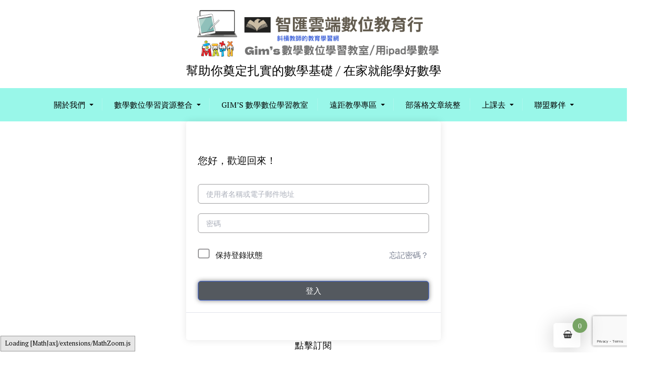

--- FILE ---
content_type: text/html; charset=utf-8
request_url: https://www.google.com/recaptcha/api2/anchor?ar=1&k=6LdLRJcpAAAAAEb8dTPZN7pZV3it2nxNwu_ZGOco&co=aHR0cHM6Ly9mYW1pbHktZnJlZS13b3JrLWxlYXJuaW5nLmNvbTo0NDM.&hl=en&v=PoyoqOPhxBO7pBk68S4YbpHZ&size=invisible&anchor-ms=20000&execute-ms=30000&cb=cg6jqnhxs0u8
body_size: 48958
content:
<!DOCTYPE HTML><html dir="ltr" lang="en"><head><meta http-equiv="Content-Type" content="text/html; charset=UTF-8">
<meta http-equiv="X-UA-Compatible" content="IE=edge">
<title>reCAPTCHA</title>
<style type="text/css">
/* cyrillic-ext */
@font-face {
  font-family: 'Roboto';
  font-style: normal;
  font-weight: 400;
  font-stretch: 100%;
  src: url(//fonts.gstatic.com/s/roboto/v48/KFO7CnqEu92Fr1ME7kSn66aGLdTylUAMa3GUBHMdazTgWw.woff2) format('woff2');
  unicode-range: U+0460-052F, U+1C80-1C8A, U+20B4, U+2DE0-2DFF, U+A640-A69F, U+FE2E-FE2F;
}
/* cyrillic */
@font-face {
  font-family: 'Roboto';
  font-style: normal;
  font-weight: 400;
  font-stretch: 100%;
  src: url(//fonts.gstatic.com/s/roboto/v48/KFO7CnqEu92Fr1ME7kSn66aGLdTylUAMa3iUBHMdazTgWw.woff2) format('woff2');
  unicode-range: U+0301, U+0400-045F, U+0490-0491, U+04B0-04B1, U+2116;
}
/* greek-ext */
@font-face {
  font-family: 'Roboto';
  font-style: normal;
  font-weight: 400;
  font-stretch: 100%;
  src: url(//fonts.gstatic.com/s/roboto/v48/KFO7CnqEu92Fr1ME7kSn66aGLdTylUAMa3CUBHMdazTgWw.woff2) format('woff2');
  unicode-range: U+1F00-1FFF;
}
/* greek */
@font-face {
  font-family: 'Roboto';
  font-style: normal;
  font-weight: 400;
  font-stretch: 100%;
  src: url(//fonts.gstatic.com/s/roboto/v48/KFO7CnqEu92Fr1ME7kSn66aGLdTylUAMa3-UBHMdazTgWw.woff2) format('woff2');
  unicode-range: U+0370-0377, U+037A-037F, U+0384-038A, U+038C, U+038E-03A1, U+03A3-03FF;
}
/* math */
@font-face {
  font-family: 'Roboto';
  font-style: normal;
  font-weight: 400;
  font-stretch: 100%;
  src: url(//fonts.gstatic.com/s/roboto/v48/KFO7CnqEu92Fr1ME7kSn66aGLdTylUAMawCUBHMdazTgWw.woff2) format('woff2');
  unicode-range: U+0302-0303, U+0305, U+0307-0308, U+0310, U+0312, U+0315, U+031A, U+0326-0327, U+032C, U+032F-0330, U+0332-0333, U+0338, U+033A, U+0346, U+034D, U+0391-03A1, U+03A3-03A9, U+03B1-03C9, U+03D1, U+03D5-03D6, U+03F0-03F1, U+03F4-03F5, U+2016-2017, U+2034-2038, U+203C, U+2040, U+2043, U+2047, U+2050, U+2057, U+205F, U+2070-2071, U+2074-208E, U+2090-209C, U+20D0-20DC, U+20E1, U+20E5-20EF, U+2100-2112, U+2114-2115, U+2117-2121, U+2123-214F, U+2190, U+2192, U+2194-21AE, U+21B0-21E5, U+21F1-21F2, U+21F4-2211, U+2213-2214, U+2216-22FF, U+2308-230B, U+2310, U+2319, U+231C-2321, U+2336-237A, U+237C, U+2395, U+239B-23B7, U+23D0, U+23DC-23E1, U+2474-2475, U+25AF, U+25B3, U+25B7, U+25BD, U+25C1, U+25CA, U+25CC, U+25FB, U+266D-266F, U+27C0-27FF, U+2900-2AFF, U+2B0E-2B11, U+2B30-2B4C, U+2BFE, U+3030, U+FF5B, U+FF5D, U+1D400-1D7FF, U+1EE00-1EEFF;
}
/* symbols */
@font-face {
  font-family: 'Roboto';
  font-style: normal;
  font-weight: 400;
  font-stretch: 100%;
  src: url(//fonts.gstatic.com/s/roboto/v48/KFO7CnqEu92Fr1ME7kSn66aGLdTylUAMaxKUBHMdazTgWw.woff2) format('woff2');
  unicode-range: U+0001-000C, U+000E-001F, U+007F-009F, U+20DD-20E0, U+20E2-20E4, U+2150-218F, U+2190, U+2192, U+2194-2199, U+21AF, U+21E6-21F0, U+21F3, U+2218-2219, U+2299, U+22C4-22C6, U+2300-243F, U+2440-244A, U+2460-24FF, U+25A0-27BF, U+2800-28FF, U+2921-2922, U+2981, U+29BF, U+29EB, U+2B00-2BFF, U+4DC0-4DFF, U+FFF9-FFFB, U+10140-1018E, U+10190-1019C, U+101A0, U+101D0-101FD, U+102E0-102FB, U+10E60-10E7E, U+1D2C0-1D2D3, U+1D2E0-1D37F, U+1F000-1F0FF, U+1F100-1F1AD, U+1F1E6-1F1FF, U+1F30D-1F30F, U+1F315, U+1F31C, U+1F31E, U+1F320-1F32C, U+1F336, U+1F378, U+1F37D, U+1F382, U+1F393-1F39F, U+1F3A7-1F3A8, U+1F3AC-1F3AF, U+1F3C2, U+1F3C4-1F3C6, U+1F3CA-1F3CE, U+1F3D4-1F3E0, U+1F3ED, U+1F3F1-1F3F3, U+1F3F5-1F3F7, U+1F408, U+1F415, U+1F41F, U+1F426, U+1F43F, U+1F441-1F442, U+1F444, U+1F446-1F449, U+1F44C-1F44E, U+1F453, U+1F46A, U+1F47D, U+1F4A3, U+1F4B0, U+1F4B3, U+1F4B9, U+1F4BB, U+1F4BF, U+1F4C8-1F4CB, U+1F4D6, U+1F4DA, U+1F4DF, U+1F4E3-1F4E6, U+1F4EA-1F4ED, U+1F4F7, U+1F4F9-1F4FB, U+1F4FD-1F4FE, U+1F503, U+1F507-1F50B, U+1F50D, U+1F512-1F513, U+1F53E-1F54A, U+1F54F-1F5FA, U+1F610, U+1F650-1F67F, U+1F687, U+1F68D, U+1F691, U+1F694, U+1F698, U+1F6AD, U+1F6B2, U+1F6B9-1F6BA, U+1F6BC, U+1F6C6-1F6CF, U+1F6D3-1F6D7, U+1F6E0-1F6EA, U+1F6F0-1F6F3, U+1F6F7-1F6FC, U+1F700-1F7FF, U+1F800-1F80B, U+1F810-1F847, U+1F850-1F859, U+1F860-1F887, U+1F890-1F8AD, U+1F8B0-1F8BB, U+1F8C0-1F8C1, U+1F900-1F90B, U+1F93B, U+1F946, U+1F984, U+1F996, U+1F9E9, U+1FA00-1FA6F, U+1FA70-1FA7C, U+1FA80-1FA89, U+1FA8F-1FAC6, U+1FACE-1FADC, U+1FADF-1FAE9, U+1FAF0-1FAF8, U+1FB00-1FBFF;
}
/* vietnamese */
@font-face {
  font-family: 'Roboto';
  font-style: normal;
  font-weight: 400;
  font-stretch: 100%;
  src: url(//fonts.gstatic.com/s/roboto/v48/KFO7CnqEu92Fr1ME7kSn66aGLdTylUAMa3OUBHMdazTgWw.woff2) format('woff2');
  unicode-range: U+0102-0103, U+0110-0111, U+0128-0129, U+0168-0169, U+01A0-01A1, U+01AF-01B0, U+0300-0301, U+0303-0304, U+0308-0309, U+0323, U+0329, U+1EA0-1EF9, U+20AB;
}
/* latin-ext */
@font-face {
  font-family: 'Roboto';
  font-style: normal;
  font-weight: 400;
  font-stretch: 100%;
  src: url(//fonts.gstatic.com/s/roboto/v48/KFO7CnqEu92Fr1ME7kSn66aGLdTylUAMa3KUBHMdazTgWw.woff2) format('woff2');
  unicode-range: U+0100-02BA, U+02BD-02C5, U+02C7-02CC, U+02CE-02D7, U+02DD-02FF, U+0304, U+0308, U+0329, U+1D00-1DBF, U+1E00-1E9F, U+1EF2-1EFF, U+2020, U+20A0-20AB, U+20AD-20C0, U+2113, U+2C60-2C7F, U+A720-A7FF;
}
/* latin */
@font-face {
  font-family: 'Roboto';
  font-style: normal;
  font-weight: 400;
  font-stretch: 100%;
  src: url(//fonts.gstatic.com/s/roboto/v48/KFO7CnqEu92Fr1ME7kSn66aGLdTylUAMa3yUBHMdazQ.woff2) format('woff2');
  unicode-range: U+0000-00FF, U+0131, U+0152-0153, U+02BB-02BC, U+02C6, U+02DA, U+02DC, U+0304, U+0308, U+0329, U+2000-206F, U+20AC, U+2122, U+2191, U+2193, U+2212, U+2215, U+FEFF, U+FFFD;
}
/* cyrillic-ext */
@font-face {
  font-family: 'Roboto';
  font-style: normal;
  font-weight: 500;
  font-stretch: 100%;
  src: url(//fonts.gstatic.com/s/roboto/v48/KFO7CnqEu92Fr1ME7kSn66aGLdTylUAMa3GUBHMdazTgWw.woff2) format('woff2');
  unicode-range: U+0460-052F, U+1C80-1C8A, U+20B4, U+2DE0-2DFF, U+A640-A69F, U+FE2E-FE2F;
}
/* cyrillic */
@font-face {
  font-family: 'Roboto';
  font-style: normal;
  font-weight: 500;
  font-stretch: 100%;
  src: url(//fonts.gstatic.com/s/roboto/v48/KFO7CnqEu92Fr1ME7kSn66aGLdTylUAMa3iUBHMdazTgWw.woff2) format('woff2');
  unicode-range: U+0301, U+0400-045F, U+0490-0491, U+04B0-04B1, U+2116;
}
/* greek-ext */
@font-face {
  font-family: 'Roboto';
  font-style: normal;
  font-weight: 500;
  font-stretch: 100%;
  src: url(//fonts.gstatic.com/s/roboto/v48/KFO7CnqEu92Fr1ME7kSn66aGLdTylUAMa3CUBHMdazTgWw.woff2) format('woff2');
  unicode-range: U+1F00-1FFF;
}
/* greek */
@font-face {
  font-family: 'Roboto';
  font-style: normal;
  font-weight: 500;
  font-stretch: 100%;
  src: url(//fonts.gstatic.com/s/roboto/v48/KFO7CnqEu92Fr1ME7kSn66aGLdTylUAMa3-UBHMdazTgWw.woff2) format('woff2');
  unicode-range: U+0370-0377, U+037A-037F, U+0384-038A, U+038C, U+038E-03A1, U+03A3-03FF;
}
/* math */
@font-face {
  font-family: 'Roboto';
  font-style: normal;
  font-weight: 500;
  font-stretch: 100%;
  src: url(//fonts.gstatic.com/s/roboto/v48/KFO7CnqEu92Fr1ME7kSn66aGLdTylUAMawCUBHMdazTgWw.woff2) format('woff2');
  unicode-range: U+0302-0303, U+0305, U+0307-0308, U+0310, U+0312, U+0315, U+031A, U+0326-0327, U+032C, U+032F-0330, U+0332-0333, U+0338, U+033A, U+0346, U+034D, U+0391-03A1, U+03A3-03A9, U+03B1-03C9, U+03D1, U+03D5-03D6, U+03F0-03F1, U+03F4-03F5, U+2016-2017, U+2034-2038, U+203C, U+2040, U+2043, U+2047, U+2050, U+2057, U+205F, U+2070-2071, U+2074-208E, U+2090-209C, U+20D0-20DC, U+20E1, U+20E5-20EF, U+2100-2112, U+2114-2115, U+2117-2121, U+2123-214F, U+2190, U+2192, U+2194-21AE, U+21B0-21E5, U+21F1-21F2, U+21F4-2211, U+2213-2214, U+2216-22FF, U+2308-230B, U+2310, U+2319, U+231C-2321, U+2336-237A, U+237C, U+2395, U+239B-23B7, U+23D0, U+23DC-23E1, U+2474-2475, U+25AF, U+25B3, U+25B7, U+25BD, U+25C1, U+25CA, U+25CC, U+25FB, U+266D-266F, U+27C0-27FF, U+2900-2AFF, U+2B0E-2B11, U+2B30-2B4C, U+2BFE, U+3030, U+FF5B, U+FF5D, U+1D400-1D7FF, U+1EE00-1EEFF;
}
/* symbols */
@font-face {
  font-family: 'Roboto';
  font-style: normal;
  font-weight: 500;
  font-stretch: 100%;
  src: url(//fonts.gstatic.com/s/roboto/v48/KFO7CnqEu92Fr1ME7kSn66aGLdTylUAMaxKUBHMdazTgWw.woff2) format('woff2');
  unicode-range: U+0001-000C, U+000E-001F, U+007F-009F, U+20DD-20E0, U+20E2-20E4, U+2150-218F, U+2190, U+2192, U+2194-2199, U+21AF, U+21E6-21F0, U+21F3, U+2218-2219, U+2299, U+22C4-22C6, U+2300-243F, U+2440-244A, U+2460-24FF, U+25A0-27BF, U+2800-28FF, U+2921-2922, U+2981, U+29BF, U+29EB, U+2B00-2BFF, U+4DC0-4DFF, U+FFF9-FFFB, U+10140-1018E, U+10190-1019C, U+101A0, U+101D0-101FD, U+102E0-102FB, U+10E60-10E7E, U+1D2C0-1D2D3, U+1D2E0-1D37F, U+1F000-1F0FF, U+1F100-1F1AD, U+1F1E6-1F1FF, U+1F30D-1F30F, U+1F315, U+1F31C, U+1F31E, U+1F320-1F32C, U+1F336, U+1F378, U+1F37D, U+1F382, U+1F393-1F39F, U+1F3A7-1F3A8, U+1F3AC-1F3AF, U+1F3C2, U+1F3C4-1F3C6, U+1F3CA-1F3CE, U+1F3D4-1F3E0, U+1F3ED, U+1F3F1-1F3F3, U+1F3F5-1F3F7, U+1F408, U+1F415, U+1F41F, U+1F426, U+1F43F, U+1F441-1F442, U+1F444, U+1F446-1F449, U+1F44C-1F44E, U+1F453, U+1F46A, U+1F47D, U+1F4A3, U+1F4B0, U+1F4B3, U+1F4B9, U+1F4BB, U+1F4BF, U+1F4C8-1F4CB, U+1F4D6, U+1F4DA, U+1F4DF, U+1F4E3-1F4E6, U+1F4EA-1F4ED, U+1F4F7, U+1F4F9-1F4FB, U+1F4FD-1F4FE, U+1F503, U+1F507-1F50B, U+1F50D, U+1F512-1F513, U+1F53E-1F54A, U+1F54F-1F5FA, U+1F610, U+1F650-1F67F, U+1F687, U+1F68D, U+1F691, U+1F694, U+1F698, U+1F6AD, U+1F6B2, U+1F6B9-1F6BA, U+1F6BC, U+1F6C6-1F6CF, U+1F6D3-1F6D7, U+1F6E0-1F6EA, U+1F6F0-1F6F3, U+1F6F7-1F6FC, U+1F700-1F7FF, U+1F800-1F80B, U+1F810-1F847, U+1F850-1F859, U+1F860-1F887, U+1F890-1F8AD, U+1F8B0-1F8BB, U+1F8C0-1F8C1, U+1F900-1F90B, U+1F93B, U+1F946, U+1F984, U+1F996, U+1F9E9, U+1FA00-1FA6F, U+1FA70-1FA7C, U+1FA80-1FA89, U+1FA8F-1FAC6, U+1FACE-1FADC, U+1FADF-1FAE9, U+1FAF0-1FAF8, U+1FB00-1FBFF;
}
/* vietnamese */
@font-face {
  font-family: 'Roboto';
  font-style: normal;
  font-weight: 500;
  font-stretch: 100%;
  src: url(//fonts.gstatic.com/s/roboto/v48/KFO7CnqEu92Fr1ME7kSn66aGLdTylUAMa3OUBHMdazTgWw.woff2) format('woff2');
  unicode-range: U+0102-0103, U+0110-0111, U+0128-0129, U+0168-0169, U+01A0-01A1, U+01AF-01B0, U+0300-0301, U+0303-0304, U+0308-0309, U+0323, U+0329, U+1EA0-1EF9, U+20AB;
}
/* latin-ext */
@font-face {
  font-family: 'Roboto';
  font-style: normal;
  font-weight: 500;
  font-stretch: 100%;
  src: url(//fonts.gstatic.com/s/roboto/v48/KFO7CnqEu92Fr1ME7kSn66aGLdTylUAMa3KUBHMdazTgWw.woff2) format('woff2');
  unicode-range: U+0100-02BA, U+02BD-02C5, U+02C7-02CC, U+02CE-02D7, U+02DD-02FF, U+0304, U+0308, U+0329, U+1D00-1DBF, U+1E00-1E9F, U+1EF2-1EFF, U+2020, U+20A0-20AB, U+20AD-20C0, U+2113, U+2C60-2C7F, U+A720-A7FF;
}
/* latin */
@font-face {
  font-family: 'Roboto';
  font-style: normal;
  font-weight: 500;
  font-stretch: 100%;
  src: url(//fonts.gstatic.com/s/roboto/v48/KFO7CnqEu92Fr1ME7kSn66aGLdTylUAMa3yUBHMdazQ.woff2) format('woff2');
  unicode-range: U+0000-00FF, U+0131, U+0152-0153, U+02BB-02BC, U+02C6, U+02DA, U+02DC, U+0304, U+0308, U+0329, U+2000-206F, U+20AC, U+2122, U+2191, U+2193, U+2212, U+2215, U+FEFF, U+FFFD;
}
/* cyrillic-ext */
@font-face {
  font-family: 'Roboto';
  font-style: normal;
  font-weight: 900;
  font-stretch: 100%;
  src: url(//fonts.gstatic.com/s/roboto/v48/KFO7CnqEu92Fr1ME7kSn66aGLdTylUAMa3GUBHMdazTgWw.woff2) format('woff2');
  unicode-range: U+0460-052F, U+1C80-1C8A, U+20B4, U+2DE0-2DFF, U+A640-A69F, U+FE2E-FE2F;
}
/* cyrillic */
@font-face {
  font-family: 'Roboto';
  font-style: normal;
  font-weight: 900;
  font-stretch: 100%;
  src: url(//fonts.gstatic.com/s/roboto/v48/KFO7CnqEu92Fr1ME7kSn66aGLdTylUAMa3iUBHMdazTgWw.woff2) format('woff2');
  unicode-range: U+0301, U+0400-045F, U+0490-0491, U+04B0-04B1, U+2116;
}
/* greek-ext */
@font-face {
  font-family: 'Roboto';
  font-style: normal;
  font-weight: 900;
  font-stretch: 100%;
  src: url(//fonts.gstatic.com/s/roboto/v48/KFO7CnqEu92Fr1ME7kSn66aGLdTylUAMa3CUBHMdazTgWw.woff2) format('woff2');
  unicode-range: U+1F00-1FFF;
}
/* greek */
@font-face {
  font-family: 'Roboto';
  font-style: normal;
  font-weight: 900;
  font-stretch: 100%;
  src: url(//fonts.gstatic.com/s/roboto/v48/KFO7CnqEu92Fr1ME7kSn66aGLdTylUAMa3-UBHMdazTgWw.woff2) format('woff2');
  unicode-range: U+0370-0377, U+037A-037F, U+0384-038A, U+038C, U+038E-03A1, U+03A3-03FF;
}
/* math */
@font-face {
  font-family: 'Roboto';
  font-style: normal;
  font-weight: 900;
  font-stretch: 100%;
  src: url(//fonts.gstatic.com/s/roboto/v48/KFO7CnqEu92Fr1ME7kSn66aGLdTylUAMawCUBHMdazTgWw.woff2) format('woff2');
  unicode-range: U+0302-0303, U+0305, U+0307-0308, U+0310, U+0312, U+0315, U+031A, U+0326-0327, U+032C, U+032F-0330, U+0332-0333, U+0338, U+033A, U+0346, U+034D, U+0391-03A1, U+03A3-03A9, U+03B1-03C9, U+03D1, U+03D5-03D6, U+03F0-03F1, U+03F4-03F5, U+2016-2017, U+2034-2038, U+203C, U+2040, U+2043, U+2047, U+2050, U+2057, U+205F, U+2070-2071, U+2074-208E, U+2090-209C, U+20D0-20DC, U+20E1, U+20E5-20EF, U+2100-2112, U+2114-2115, U+2117-2121, U+2123-214F, U+2190, U+2192, U+2194-21AE, U+21B0-21E5, U+21F1-21F2, U+21F4-2211, U+2213-2214, U+2216-22FF, U+2308-230B, U+2310, U+2319, U+231C-2321, U+2336-237A, U+237C, U+2395, U+239B-23B7, U+23D0, U+23DC-23E1, U+2474-2475, U+25AF, U+25B3, U+25B7, U+25BD, U+25C1, U+25CA, U+25CC, U+25FB, U+266D-266F, U+27C0-27FF, U+2900-2AFF, U+2B0E-2B11, U+2B30-2B4C, U+2BFE, U+3030, U+FF5B, U+FF5D, U+1D400-1D7FF, U+1EE00-1EEFF;
}
/* symbols */
@font-face {
  font-family: 'Roboto';
  font-style: normal;
  font-weight: 900;
  font-stretch: 100%;
  src: url(//fonts.gstatic.com/s/roboto/v48/KFO7CnqEu92Fr1ME7kSn66aGLdTylUAMaxKUBHMdazTgWw.woff2) format('woff2');
  unicode-range: U+0001-000C, U+000E-001F, U+007F-009F, U+20DD-20E0, U+20E2-20E4, U+2150-218F, U+2190, U+2192, U+2194-2199, U+21AF, U+21E6-21F0, U+21F3, U+2218-2219, U+2299, U+22C4-22C6, U+2300-243F, U+2440-244A, U+2460-24FF, U+25A0-27BF, U+2800-28FF, U+2921-2922, U+2981, U+29BF, U+29EB, U+2B00-2BFF, U+4DC0-4DFF, U+FFF9-FFFB, U+10140-1018E, U+10190-1019C, U+101A0, U+101D0-101FD, U+102E0-102FB, U+10E60-10E7E, U+1D2C0-1D2D3, U+1D2E0-1D37F, U+1F000-1F0FF, U+1F100-1F1AD, U+1F1E6-1F1FF, U+1F30D-1F30F, U+1F315, U+1F31C, U+1F31E, U+1F320-1F32C, U+1F336, U+1F378, U+1F37D, U+1F382, U+1F393-1F39F, U+1F3A7-1F3A8, U+1F3AC-1F3AF, U+1F3C2, U+1F3C4-1F3C6, U+1F3CA-1F3CE, U+1F3D4-1F3E0, U+1F3ED, U+1F3F1-1F3F3, U+1F3F5-1F3F7, U+1F408, U+1F415, U+1F41F, U+1F426, U+1F43F, U+1F441-1F442, U+1F444, U+1F446-1F449, U+1F44C-1F44E, U+1F453, U+1F46A, U+1F47D, U+1F4A3, U+1F4B0, U+1F4B3, U+1F4B9, U+1F4BB, U+1F4BF, U+1F4C8-1F4CB, U+1F4D6, U+1F4DA, U+1F4DF, U+1F4E3-1F4E6, U+1F4EA-1F4ED, U+1F4F7, U+1F4F9-1F4FB, U+1F4FD-1F4FE, U+1F503, U+1F507-1F50B, U+1F50D, U+1F512-1F513, U+1F53E-1F54A, U+1F54F-1F5FA, U+1F610, U+1F650-1F67F, U+1F687, U+1F68D, U+1F691, U+1F694, U+1F698, U+1F6AD, U+1F6B2, U+1F6B9-1F6BA, U+1F6BC, U+1F6C6-1F6CF, U+1F6D3-1F6D7, U+1F6E0-1F6EA, U+1F6F0-1F6F3, U+1F6F7-1F6FC, U+1F700-1F7FF, U+1F800-1F80B, U+1F810-1F847, U+1F850-1F859, U+1F860-1F887, U+1F890-1F8AD, U+1F8B0-1F8BB, U+1F8C0-1F8C1, U+1F900-1F90B, U+1F93B, U+1F946, U+1F984, U+1F996, U+1F9E9, U+1FA00-1FA6F, U+1FA70-1FA7C, U+1FA80-1FA89, U+1FA8F-1FAC6, U+1FACE-1FADC, U+1FADF-1FAE9, U+1FAF0-1FAF8, U+1FB00-1FBFF;
}
/* vietnamese */
@font-face {
  font-family: 'Roboto';
  font-style: normal;
  font-weight: 900;
  font-stretch: 100%;
  src: url(//fonts.gstatic.com/s/roboto/v48/KFO7CnqEu92Fr1ME7kSn66aGLdTylUAMa3OUBHMdazTgWw.woff2) format('woff2');
  unicode-range: U+0102-0103, U+0110-0111, U+0128-0129, U+0168-0169, U+01A0-01A1, U+01AF-01B0, U+0300-0301, U+0303-0304, U+0308-0309, U+0323, U+0329, U+1EA0-1EF9, U+20AB;
}
/* latin-ext */
@font-face {
  font-family: 'Roboto';
  font-style: normal;
  font-weight: 900;
  font-stretch: 100%;
  src: url(//fonts.gstatic.com/s/roboto/v48/KFO7CnqEu92Fr1ME7kSn66aGLdTylUAMa3KUBHMdazTgWw.woff2) format('woff2');
  unicode-range: U+0100-02BA, U+02BD-02C5, U+02C7-02CC, U+02CE-02D7, U+02DD-02FF, U+0304, U+0308, U+0329, U+1D00-1DBF, U+1E00-1E9F, U+1EF2-1EFF, U+2020, U+20A0-20AB, U+20AD-20C0, U+2113, U+2C60-2C7F, U+A720-A7FF;
}
/* latin */
@font-face {
  font-family: 'Roboto';
  font-style: normal;
  font-weight: 900;
  font-stretch: 100%;
  src: url(//fonts.gstatic.com/s/roboto/v48/KFO7CnqEu92Fr1ME7kSn66aGLdTylUAMa3yUBHMdazQ.woff2) format('woff2');
  unicode-range: U+0000-00FF, U+0131, U+0152-0153, U+02BB-02BC, U+02C6, U+02DA, U+02DC, U+0304, U+0308, U+0329, U+2000-206F, U+20AC, U+2122, U+2191, U+2193, U+2212, U+2215, U+FEFF, U+FFFD;
}

</style>
<link rel="stylesheet" type="text/css" href="https://www.gstatic.com/recaptcha/releases/PoyoqOPhxBO7pBk68S4YbpHZ/styles__ltr.css">
<script nonce="o6Wz8QdMPMHSmYX_G0uQkA" type="text/javascript">window['__recaptcha_api'] = 'https://www.google.com/recaptcha/api2/';</script>
<script type="text/javascript" src="https://www.gstatic.com/recaptcha/releases/PoyoqOPhxBO7pBk68S4YbpHZ/recaptcha__en.js" nonce="o6Wz8QdMPMHSmYX_G0uQkA">
      
    </script></head>
<body><div id="rc-anchor-alert" class="rc-anchor-alert"></div>
<input type="hidden" id="recaptcha-token" value="[base64]">
<script type="text/javascript" nonce="o6Wz8QdMPMHSmYX_G0uQkA">
      recaptcha.anchor.Main.init("[\x22ainput\x22,[\x22bgdata\x22,\x22\x22,\[base64]/[base64]/[base64]/bmV3IHJbeF0oY1swXSk6RT09Mj9uZXcgclt4XShjWzBdLGNbMV0pOkU9PTM/bmV3IHJbeF0oY1swXSxjWzFdLGNbMl0pOkU9PTQ/[base64]/[base64]/[base64]/[base64]/[base64]/[base64]/[base64]/[base64]\x22,\[base64]\\u003d\\u003d\x22,\x22w4Jvw7HCgcOww5rCm3hvVxjDrMOwXHxHccKFw7c1KH/CisOPwpvClgVFw40ifUkVwowew7LCqsKkwq8OwrPCgcO3wrxRwqQiw6JwF1/DpB5JIBFhw5w/VE9aHMK7wp3DqhB5VV8nwqLDtsKRNw8LDkYJwonDtcKdw6bCocOKwrAGw4fDpcOZwptZUsKYw5HDh8KbwrbCgHR9w5jClMK5b8O/M8KRw7DDpcORU8ODbDw6fArDoSI/w7IqwqTDqU3DqA3CjcOKw5TDmT3DscOcej/Dqht/wr4/O8O1DkTDqGHCqmtHOsOMFDbCoytww4DCgxcKw5HCkiXDoVtXwrhBfjoNwoEUwoR6WCDDjFV5dcOgw6sVwr/DncKuHMOyQ8K1w5rDmsO3dnBmw4HDncK0w4Ndw4rCs3PCocOmw4lKwrdGw4/DosO2w4kmQjrCtjgrwoELw67DucOQwr0KNkhgwpRhw5DDnRbCusOew6w6wqxXwqIYZcOvwrXCrFpMwpUjNGspw5jDqV3CkRZ5w5g/[base64]/CrMK+NUFxLcOLA2PDuMO2VwbCl8K1w4/Di8OjD8KFGMKbdHtmBDjDrcKBJhPCisK1w7/CisOQXz7CryI/FcKDG3jCp8O5w4oEMcKfw6RyE8KPJ8KIw6jDtMKHwoTCssOxw4l8cMKIwooGNSQTwprCtMOXNRJdejdpwpUPwphsYcKGSsK4w49zLMKawrM9w51rwpbCsmosw6Vow6QvIXoqwpbCsERycMOhw7Jzw4QLw7VrQ8OHw5jDv8K/w4A8R8ORM0PDuynDs8ORwovDgk/CqGrDo8KTw6TCtDvDui/DsT/DssKLwqPCv8OdAsK9w6k/[base64]/CtHTDi0/CohfCsMK/w5Ufw50Ow6ZrcVN4cxjCm3QLwrcnw65qw7XDozbDkwrDu8KaA1Zzw5XDksOqw6HCrCHCs8KUesOGw612w6RcBjFzcMKSw4fDs8OIwq7CmcKGKcOfQT3CrkZ/wrjCnsK9H8KAwqpCw5x1PcOLw7NSZkHClMOuwrFxZsKxKhTDvcO7bCQAW15BRU7Cgk9HNW7CrsKWIF92PMOZc8K/w6bCkmPDgsO4w58vwonCsDrCm8KDLXTCpcOKTcK8DnvDlzrDlU9Hwo52w7hwwr/Cs0LDtsKIVmDChMOoE2jDjyvDqlwSw6bDtDcIwqkXw4PCtG8RwrwARMKlNMK8worDtyAbw7zCjMOpVcOQwqRZwqEVwoDCogsjG1fCvG/CqMOww4zCp2TDhkw9UgQLPMKKw7Q8w5nCuMKPwpnDl2/[base64]/CncKdQS9fasOrwoDDvsO4wrLDi8O3OT4wRAfCjwvCqMKlZVc9c8OrV8OLw53DiMOyHsKEw6QvYMKOwq9vD8OQw6XDpzhlw43DnsK/SsO1wqA8w5diw4TClcOVQcK+woxBw4vDn8OYEXLDjVRtw5zCqMOyRGXCuh/[base64]/w5A+PnnCsUU4XVPCtHPCksKtKcO6BcKmwrHChcORwotwH8OiwpJ+cGLDnsKIAA3CvA9IBVDDqMO1w63DksO/[base64]/CtsOmAF9nwoLDl1XDmTzDi0BEdsOQc1pTNcKNw5nCo8KueW3CjjnDvgzChsKVw790wrc8UMOcw67DgsOgw7Ehw516AsOXd2dnwrArLkjDnsOPY8Olw5jCm3MJG1jDqwXDs8K2w4HCvsOPwozDqRU8wprDoVXClcO0w5w5worChCVCdcKRMsK/wrrCusO9A1DCqU95wpfDpMOgwpQGwp7DnFnCksK1cStGNR8bKz1nV8Ohw5DCrV5IcMKhw4UrGcKqRWDClMOswrzCqsOgwrR/PHJ+ImgXfxJpWsOOwoUgWx/CkMKCLsOWw4o/[base64]/CgVnCpyHDkXnCkRnCocKXDjhRwpJaw6ZbF8ODM8ORInhbZwvCjWHDpy/Dok7Dg1PDjsKpwr9RwpTCoMK0N2vDpzbCsMK7IzHCsFfDtsK0w7E8O8KDOG0Iw4DCgk3DlhXCp8KMCcOlw63DkT4fBFfCqy/Do1rDli8QVhvCt8OLw5wxw6TDoMK7fSrCoxVHLi7DpsKZwpLCrG7CosOCWy/DrcOLH1xqwpZXwo/DpMOPd2jCh8K0LisoAsK/BQfCg0fDrMOpSFPCtTIrUMKewqPCg8Okc8OPw4PCrxlOwrtdwqxoFHjCqcOnNsKYwoBTIW1rMC45IcKCCCBcUjzDpjZUGE9awonCszfCqcKew5bCg8KXw7srGR/Ch8K3w7QVAB3Dl8OOVg94wqgHYCBnP8O3w4zDi8KpwoJ+w419HjvClFgPA8KkwrAHQMK8w6FDwqhpNMONw7I1I1w8wqRPNcO/[base64]/Cv0tRcTvCkzFgYUMywr8owrbDhsO7w45XIhcBHw8IwqjDoHvCqHoUNcOPBDLDi8OZNwvCoDPCvsKWTjBkY8OCw7zCm0MXw5DCpcOResOkwqfCssO+w5tow7zDo8KKYDfCoGJdwq/[base64]/Dn8K7w6PDtFNCCMKLwpxTBS1oIGnDrWgVKMOmwr9Awp9YekbCgj/Dojdgw4pSwpHDicKQwpvDqcK+fQAZwq1EXcOeNAsaAznDlTlBS1UPwoIdOmVHfBN1f0gVWR8rwqgUE1PDsMOQXMOlw6PCrCPDvMOlG8K4XGtkwrrDnsKeBjkjwqM8T8Kqw7LCnSvDrsKJMSjCgcKQwrrDisOSw4AzwrjDm8Oua0Ipw5nCrVLCkijCokMvFBgZXF4/wqzCmcK2wq4Yw7XDsMKbKWDDi8Kpai3Cr2jDmDjDkCByw4dpw4nCnCIww4/CjxIVIQ/CiHUeHkDDnicNw5jCk8OYFsORwqjCtcKeM8K1B8KAw6V4w5RLwqnCgh7CgQsQwq3DjAhHwrDCiCjDm8ObGsO9YSpXP8O9ZhsKwoTCmsOyw6JHA8KGWXXCtgPDgB/CpsK9LS9DdcO3w63CjRjCvcO+w7DDpGJPDEDCjcO3w57CqMOxwp/CvQ5NwonDscOfwqlKw6cPw40SB3cnw4HCisKgBhrCg8OQcx/DqE7DoMODOH5twqgjwrJHwpQ4w5HDmFhWw7YocsO3w4QLw6DDnAd6HsKLw6PDi8K/LMOjaiJMWUo/[base64]/DmkdEIcKGXsO9DMO8w4lUJTxRw655SWxKTcORTC9XAMKScAUhwrTCgA8qOBNqHsKswpwAam/[base64]/DvTMWwr/CgFgJb2vCrsOAwqYGw4jClMOLw4B6wr0KWcKKw4DDj2DDh8OPw7/CiMKqwrMaw4ZRHQHDukp/[base64]/DlMK1Ik4GaRnDinLDug4nEMKKFCfDqcKww5UzZVozwpXCn8OzWQ7CmSFbw6/[base64]/[base64]/CrDAKGRPCoMKxKcO4fGgBKsKsAFrDrcKDHcKywonCvMOfLsKGw6nDhTrDjS7ClHjCpsOXwpXDq8K/JUwNOHQIPxzCgcOmw5nDsMKKwqrDk8O3R8KROS10R1kxwo0BW8OKNAHDh8KpwocDw63CsXI4wonCjcKfwpbCriXDvcOpw4fDr8Orw6xCwqc/FMKZwpHCi8KiE8Ova8Kowr3Ck8KnH0vCphrDjmvChsO6w5x7O2RBOMOnwr0GMcKcwq/DgMOrYzXCpcO0XcOJwpfCgMKoQsKGFRoCUDjCisOBecKJXXJWw5XDngcaG8O2EVQSwrbDmsOeaSfCm8K/w7ZxJcKPQsOswooJw55SYcOkw6U/MiZkbwV+SHvCi8KyKsKpNHrDjsKzPMKhRX0EwprDuMO5QcOAXC/DsMOfw7AGE8K1w5ZMw4MvfzFtDcOMJWrChTrCmMO1AsKgKAjCs8OQwpR6w4QRw7TDsMOMwp/[base64]/[base64]/DlcKQB8KrwqRQTsOfKxDCkMKsw4nCoGRBwqDCv8OQYBrDsSbDjcOGwpU3w7R5acOSw6NacMKucSvCp8O8Ai/CsTXDgxNZM8O3bBTCkEvCuQ7Dk3XClnTCiEIrbMKPQMK0wpjDm8K3wqXDjwfCgGHCk1bClsKXw6wvCxHDhxLCgQ/CqMKqFMOUw4l5wqMPBsKGNkF1w59+elhUwqHCqsODHMKALDTDoS/[base64]/WcKLw7/Clix0RirDhy7DncKAXMKSTMOTAhIWw4ZAw7HCkUYOw77Co0YPTMKmZSzCm8KzMMO2XScWHsOEwoAWw6A8w6DDkDHDnh5uw6c0YAbCm8Osw4nDnsO2wrUzTgoYw6RywrzDgcORw6gHwqohwpLCqF47w6JCw5NDw4sQw69cw7/[base64]/DocK9bcKwGMKnwpXCuMOjw5DClMKrw6TClcKewpFZQlIfwqnDtGHCtzplQsKgXMOmwrHCucOGw4cywr/CgcKtw4MLCAlrCTR8w6FKw5zDtsOCZsKsMQXClMKXwrvDu8OCBMOZRsOFXsKOV8KhNi3DvlvClQXDvQ7CvsKGC0/Dk2rDn8O+w5YowpLDvzVcwpfDq8OxW8KNTF9pakMLw41kQ8OcwoLDjGJuDsKIwpANw7sfE37CqQNGa04QMhbCllBnYhLDsA7DmmxCw5zDimZ/[base64]/CgMOsw79Ua8Kow5Q4woLCsgpXAcOtbRDCk8OcNxvCkWHCsxzDvMKvwr3DuMOuBj7DkMOdHSUjwpEaITJfw5UnZTjCigLDrWU2PcOzccKzw4LDp0HDucOuw5vDr2LDj2rCrwTCt8KHwotLw6YwXk8/HcOIwpLCiyvDvMKPwq/[base64]/[base64]/Cm8OwAHjDpGzCvAHCv2lSRHA6TxJ1w5Z/K8KUQcO+w6ZxLGjCocO5w7zDjhfCmMOWTiNtCC3DvcKzw4IRw54SwqTCtW8Sf8O5GMKQbyrDrVotw5XDssOewpN2wpsAQ8KUw5hfw4x5wq81V8Osw4HDjMKRW8O/E2/DlT5owq/[base64]/CgcKLwrtgwrpGJ8K9CsOlQsOEw5JowoTDtgTCqcOCHhfDs0XCt8Koaj3DncO0AcOew6/Cp8Oywp8xwr58RlPDosOtFAEVwrTCvQnCsULDrAU2DwF0wrfCvHk2I27DvhbDicOIVhh5w49RI1cffsOZBsOHP3LCkUTDosOqw4cawoBZV15Vw6Ylw6rCnQ3CtWoxHMOXFyExwodXPsK2L8Kjw4vCnjBAwpFcw4bCmW7Ct2zDtMOIZkDDsAnCs2hrw4ZzQD/[base64]/WC3Dl8OPw73DqSfCmcK8wpgAwpXCsFbDo8K/wrnDlcO4wqvCh8OMeMK7BsO6c2MEwp0Gw5pbB3vCilHCmkvCpMOlw4YiX8OoE04OwoFeL8OFBkoiw63CgsKmw4XCrsKWw6UhaMOLwprDgSnDoMORYsOqEXPCm8OzbSDCqcKuwrpcwq3DhcKMwocPOWPCicK4bWIvw5rCu1FJw6bDi0N5NXJ5w4N9wqMXWsKhXCrDm3/DkcKkwpHDtxJjw4LDq8K1w5rChMOleMOTW0zCrcKHwoLCsMOHw4EVwpzCqSFGV3Z9w5DDgcKMLBscKsK/w7RpXWvCi8K0N27CqxNJwp49wqM/w55TNAMqw4fDisKVTDHDkg0owr3CmjhwFMK+w6vCh8Kiw6h4wph/CcKcdVDDuT7CkVYDGsKpwpUvw77DhDZOw6BAd8KLw5nDvcKGJjjCv0RUw4rDrxptwrBtcgDDiw7CpsKhw7HCt1vChjjDqwx5dcK/[base64]/CsDPDk0DDqj/Dg2TDkcOVC311eBgNwqvDrEUZw73CnsKEw60TwpvDl8Oif0Iww69twrVydcKMJlrCgU3DrMK5Pl9XOkLDp8KRRQ/Cjl0mw4cdw4QaCy8rIkrCpcKnWFvCrMKhb8KXQMOjw6xxT8KDS1gxw6fDl1zDqFoew5MZayxow7kwwqPCvVLCijcgNVpQw6DDnMKVw7MLwp8+YcKgwrN8worDjMOQwqjDgVLDjMKbw6PChhJRaC/[base64]/[base64]/DucKSw7YJZ8KjwovDjhbDjn7DjwR6wojDl3DCmVcrG8O7PMKewrnDnRvDqxbDgMKLwqECwol/P8Onw4Ymw6V+RsOLwrVTCMKnSgNoWcO/[base64]/[base64]/aHIpwpDCtUl+C8OGw5HCq8Odw5DDrsKAw6h3w5oKwph/w4Vvw6PCkVtowoxdGS7CisOzJMObwqxcw7bDljp3w7pEwrvDi1TDqGfCs8KAwpVDO8OkNsONFQbCsMOLTsK+w6Bjw4HCuBAowpAIMiPDugt4w6QoPgUHbRzCssKtwoLDhMOGWApzwp3CtG8+SMOVPAlCw41SwpTCkUzCkQbDqQbCnsOBwopOw5lUwr/CqMODacOSdhjCucK7wqQvw4lIw7V/w5NWw5YEwr1Cw4QPBHBgwroJK2pNXR/[base64]/Dslp9IgDDo8OfFMK2woIaa8KdBcKmfsKBwrc9VQobbAbCu8Kew6hrw6XCnMKWwoogwqtnw51zHMKww4sfVcKnw70kBGHDqjxNLxPCg1XClzQUw7/CjAvDscKXw5bChwYRTMKZYG0SdsO7WsOmw5TDusOdw4hzw7vCicOtSmPDn0hJwqzCkHN1UcK8wp8IwobCknzChQFzLzJmw6LDr8O4w7VQwrgMw5HDisKbGgjDiMOhw6d/[base64]/CtsKVwrA+wp1rKXJlS8OUw44sw7EObCnDol3DjMOqMBTDqsOIwqnDrjXDhTN0ZBwoOWDCtULClsK3eB1TwpHDusKLaC8GHcKEAmASwqhDw7l/HcOlw5zCgjQJwpIiM3vDgzvDt8O7w6UIfcOjacOCwpExPhPCusKhwrfDkcKdw4LDv8Kzcx7Cv8KAPcKJw6cfPHdCPQbCrsKnw6rCjMKrwobDl3FXI2dxbwbCnMORacOeTsKqw5zDvsOAw7tDasKBYMODw6DCmcOQwobChnkIEcKPSTAgMMKCw7kyfcKZWsKjw4/[base64]/PSNLw5hiQhjDnUrDgl9BE144w7RjR159wowhJsKkccKOwpnDu2rDt8K8wrjDt8KXwpt0RnDDtAJKw7QINcKFw5jDpSsmWETCocKJYMOmFjdyw4vCs1fDvhVuwq0fwqPCpcKJFAR/BQ0OKMKATcO7LMKew5jDm8OMwpQbwrkSU1bCsMOZJypHw6bDq8KNE3QoS8KnVHPCpS4DwpYZOMODw51Qw6NDNSdfUiBhw6EzCMOOw6/DgypMTjjCjcO5RWLCl8K3w7IKIUlfQ1HCkHTCrMKUwp7Dj8K0D8Kow6cIw5vDiMOIM8OALcKxWHIzw7N+K8KawrtJw6rDlXDClMOaZMKOwrXCmTvDiUDCj8OYZF9AwrIAWTTCtUzDuzbCosK6ICt3wpfDgEPDrsOAw7nDhMOKJXo+KMOPw4/CsH/DjcKPLjpQwqUTw57DuQLDrVtDFsO6w7bCrsOuMFjDv8KPYC/[base64]/DiXnDmhLCqsKww7hxF37Dk2/Dm8KDXsOow6U2w5FRw7LCisOVwqROAz3Cp0EZdnwCw5TDncKlDsO/wqzCgRhRwrU5FRPDhsOYfcK5OsOzSMOQwqPCmG0IwrjCusKRwph1wqDCn17DgMK0ZsOYw5xVwrnDiCHCh0gIGi7DjMOUwoRkZRzDpV/[base64]/CvmDDp8KgwrMqMcK+w6VGRSLDmMKLwrvDmDzDkQ7Dv8OXHFnDk8OGGV7DjsKgw5cZwozCgTd6wqHCrXbDkhrDtcOyw6LDq0Iiw53DpcK+wrXDuk/CssKMw6PDqsKKKsKwE1AlPMOKG0MAGgF8w5h3wp/DrT/CtSbDu8OKFgLDly3CkMOHVMKgwpPCusKrw6APw63DhG7CgUoKYnk1w77DjCXDqsOtw6HCs8KIKMOrw7gQGjdNwpwgIUVDUzNXA8OoPzjDk8KsQh4qwo8Vw7LDo8KdTMK/bxrCrDZKw44kDWzCvFwxX8OKwoXDpUXCsX1RdMO0Qghewq3CkkBfw4AkUsOvw7vCu8OvecO/w6jCoQ/[base64]/Chlc2w4fCocOMwoXCgsOew4coIWZ1NcONUcKXw7zCg8KTVg/[base64]/SsK+wplIdMKYWMOUZVV0wqHDkwfCkcKTwrtmF0gsRxAfw6fDsMO2w7jCmsOsXFTDv20ybMKVw5FSZcO2w6zCgzVzw73CvsKMEn1FwoUrCMOwCsK0w4VkHlTCqmh4W8KpGxrCm8OyDsOcEQbCgn3CqcOGQSExw7V1wofCgwjCvDbChm/Cg8ORwr7DtcK7IsOTwq5bFcO0wpENwpl4EMKyOzLDiF8PwofCvcKVw4vDnjjCm2jCq0pLIMOFTsKcJTXDnsO7wpJjw40MeQrDjQLCucKkw6vCt8KUwrjCv8OAwrTCnCnDkywbdnXCnHU0wpXDrsOMJl8cKh1Nw7TCvsOjw7cTX8KrSMOOJD0qwqXDtMKKwp/CisKhRjDCp8Kpw4Jzw5jCrRtvHsKZw6BcABnDqsObAMO+Ml/[base64]/DjMONVcOFw5rDlGswPVPCr8KKRhrCsyt5w6PDrcOrWDjDtcKawpo0wqNaDMKZK8O0JG3Dmi/Dlz8WwoZ8Zk/Dv8Kfw7fCoMO8w5vCl8OZw490wpVnwoPCncKUwqTCncK1wr0Rw5/CvT/Ct3Ncw7nCpMKxwrbDqcO0woHDvMOsBzDCicOsIRAABsKccsK6BwDDucKSw7cfwozDpsOMwozCiSdXSsOQBsKzwq3DsMO+PxXDoz9kw4DCpMKlw7HDpcORwoEnw5IuwoLDssO0w7rDkcKlDMKFah7Dr8OECcKQDhjDgcK2PwPDiMO/WHnChcK4YcOmT8O2wrECw6g2w6dww7PDgzTCn8OFesKZw5/DnhfDqCoiKSDCl0JBXC7DvR7DihXDkBnDvcOAw7FnwoTDlcOSwoYLwrsHXHlgwq0rM8KqcsOKYMOewocow6sDw7bClBrDssK2YMKWw77Dv8Ozw5h/SETCqj/Cq8K0wqLDrhciVjxXwqVyFsOXw5xtV8OYwoFBwr1bf8KGKS1owpTDrMOeDMOww61vQR3CgRzCrz3CuX0pWQvDr17DncOSSXoNw4xAwrvCiF1VbWEdDMKuGCfCucO4S8KdwrxLasKxw7Etw5/Cj8OAw58Lwo8Vw5ETIsKBwqkEcVzDsiEBwpAkw4jDmcOQP0klYcOAET7CkkPCkAFvMjYdwrx6woXCmFrDjy7Dl2pOwonCqT7DjmxawpMmwp3Cj3TDlcK7w7UaGUgVOcKDw5/CucO7w6/DiMObwpTCgWEjV8OBw6Vhw4XDjsK1N00iwqPDlm4gZcKuw4zCmMOHO8OMwqkyLMO2A8KoajZrw4scGsOpw5nDsznCgcONRAkWbidGw4DCnQtMw7bDsQN2cMK7wq12ccOFw53ClUjDlMOFwq3Du1JkdCfDi8K+OXHDinJVCRrDm8O0wq/Du8OswqHChC7CgcK8DjDCocOVwrYcw6vDgExCw6knP8KPUMKzw6/DoMKPXmVPw7TDhSITahpSU8Kaw6JjY8OVwoXCq3/DrTJWVcOgGDnCv8OXwrLDisKUwr/DgWtsYkIOEzl1NsKfw7cdZHDDnMKDJcKHPDHCkRzDomfCo8Olwq3CvXLDu8OEwo3CssO/TcOBE8OaHnfChVhlRcOlw4bDpMKGwr/DoMOYw51Rw7ssw63Dh8OiG8KxwoHCgxPCvcKgXEDDhMKjwpc1Ay3CnMKMLcOzBMK5w73CmMKgfA3Dv1DCvsKyw5AkwpE1wot6eWUUIhkswp3CkwHDh1tkTWhRw4kpIlQtGcOrBHxLw5gLHj9ZwqMKe8KnXMKvUhzDgk/DusKMw73Dt2nCo8OHYBIkM0XClMKfw5rDvcK8T8OjcMOcw4jCh23DocK8JEHCp8K+L8KqwrjDu8O1YV/Cg2/DrVHDnsOwZ8KvUMOxU8OIwokLE8K0wrjCk8O5Bi/CvDV8wqLCnlJ8w5AFw7bCvsK7wqgvcsOgwofDmRbDtjrDuMKTMGtlfsKzw7rDksKFC0VZw5TCkcK1wpNiF8Ocw4XDpHBww4/[base64]/CjFsKwpHCscOYw7/Dp8KbwrXCrl47PcOeLEV7w6/DqMOjwqbDscOrw57DtsKKwoBzw4RbQMKew5HCiiYmVFonw4kPUcKZwq/CjcKdw4dQwrPCqsOXSsOPworDscORSnnDncKBwqQhw4g1w4leX3sVwqgyBVoAHcKSZFjDr1wrJ38Qw5jDm8KfKcOmXcOzw4IFw4t/w5HCucKhwpDCuMKPMhfDvXPDsjdiaQ7CnsONwrs4DBFSw4nCmnV0woXCqsO+BMO2wqgtwo1WwqB+woZPwr3DvkLCpF7Dn0rCvVnCuUwsYcOACcKKa3PDryLDoFgjIsK3wpbCksK/w6UKa8O6IMOAwrXCq8OpBUrDsMOMwrQewrt9w7PCvcOGbErCrsKGB8Opw4LChsOPw74KwrhhFAvDn8K8WXnCmT/Cg2MZSn5YU8OPw6HCqmBFHFvDo8KAIcKNPsKLOD0wbWIVEUvCoHPDkMKSw7jDksKIwpNHw4LDmxXCiyrCkznCp8Oiw6nCk8OMwr8fwrECeDxdQGRMw4bDqU7DsyDCqyvCpMOJHjlgQW5zw5gawrNLesK6w7RGP1LCv8K3w6bCrMK8U8KGWcKqwrLDiMKYw5/DtGnCi8OOw5DDjcKoGmg3wonCq8OzwrzCgxxnw7DDlsK/w7XCphgjw7o3I8KwDhzCpcK6w5E4XsOTIFnDqSt0OWJsaMKMw7kcLBLDrHPCniVMG1N/FjPDhcOrwprCgnDCjBcRaxtnwqEiElIWwq7CnMKvwrxFw7Iiw6vDlcK9wo4pw4gSwrzDrwnCrSLCosOXwrDDuBHCiX7CmsO1wqQowoVAwp5Ya8O8wrTDrzMsfsKrw4I8csO7JMONXMKgNiVhMMK1JMOGaxcOGHlFw6g7w5/[base64]/NSRrM8KRG1fDgsOzFSdHGcKCIMKVw6ZqwrfCizpMH8OhwqkQdA3DoMKjw5LDuMKcwqViw4zDhFo6a8KGw4gqVzLDqMOAYsKYwrjCtsOJPMOOY8K/wrZIUUIaworDoCYJUMKzw7vCl3o4JMK8wq9OwqwuDj4ywrV3IBcIwqdPwrgpDSxHwqzDisOKwrMsw7hDLg3DlcOdGi/[base64]/DvsO2w4HDuMKkB8OUwrjDh8OGw5Agw6TCh8OGwpoRwq7CvsKywqDDpCoaw7bCqjTCmcKsNkrDrQTDv0rDk2J8PcOuJk3Drkkxw6Rgw4BgwrXCrDk2wopBw7bDpsKrw6kYw5/[base64]/[base64]/bTPDuCHDpMOZGMOKP8KqSGrDqUoQQDJ/BsOrw7waw6LDgDNSNkxRSMOGw7tMHEV+dXU/w6ZVwo5yHXlaB8K2w657wpgYaVBzDG1+IizCsMOQb3QDwqrCt8KkKcKcVmPDgQbCpgcdVAnDjsKpdMKoesO1wonDgkbDtzZ9w7jDtzPCpMK0wqwmCsObw7FKwpQOwrHDs8OFw6LDqMKefcONNxc3NcKkDVopXsKXw7/[base64]/CsH7Cq3TCo8K0wofCnsORwp1sP8O9wpbDjwReCiTDmHo6w71qwoAAw57DkVbCl8Ogwp7Dnn1awozCn8ObGyPCvcOpw5p6wo7Cijorw5NHwpBcw61jw5fCncOUD8Kww7kEwopYG8KyIMOpSW/CpV3DjsK0UMKXbMK9wrduw71JP8O6w7pjwroMw5U7LsK1w53Cm8OEYHsAw48QwoXDpsO8PMOQw7PCucOewp5LwqXDhMKmwrHDksOyFQMvwqVpw6BaBw1Jw49DIsOYHcOFwptPwohFwrXCk8KvwqA/[base64]/CtcK4KlxQw6YKZWJfw6EWXSlPKcKGw7jCtTYydMK0YsOwVcKDw7pbw4DDshN/w6XDqMOBYcKNO8KgIMOgwrc6RDrCrVrCgcK/BsOkOxzDgEgrLBB4wpUgw4nDq8K5w75OasOQwrB1w4bCmhVrwqTDiS/CvcOxSQ1bwotTI2Jtw5PCo2vDq8KAD8KLSg4BQsO9woXChDzCicKMe8KxworCsQ/[base64]/D2HDn3zDvsKhw7zCt8Oww6E0fjnCgUzCsX0dwr1ER8KHA8KyLh3DlMKGwqlZwrNAahbCphTCm8O/DA9vQicFJ0PCusKewoA6w5/CscKdwp41NCcrEUwXZMO9AsOiw4NQf8KlwrwlwpVKw6bCmFrDgAvCgMKGb3guw6HCoyhyw5LDlsOAw5kAw5YCS8KIwr10E8K6w6pHw5/[base64]/Do23CsFYpw6BkL23CicOFGsKwwpDCpcO2wobClXF8McKOaWLDp8KRw53DjDTCiB/DkMO6O8OGUcOfw5tbwr7ClBhhBFNIw6dnw419LnRbblhgw5cWw4p6w6jDsUMjFGnCgcKJw6Faw5ccw7rCscKwwqXDj8KBSMOUcAdvw6pGw7s9w78tw6QGwoXDrw7CmVTDkcOyw7lmOm4kwrrDssKYSMO/V1k9wrAAHR0VCcOvOBoRZ8OlPMOuw6jDncKNGEDCtsK+ZSNxUV56wrbCgTrDqVvDvEZhWsOzfQ/Cvx1UR8KnS8OqG8O1wrzChsKFMDNcw6jCncKXw4xYcUt2V27Clhl4w7/CmcOcXn3CiHNwGQ3DvUnDgMKbHQ1oKkvDnmMvw7Q6woXClMOLwrfDklLDmMKyFMORw6vCkzgBwr/[base64]/[base64]/DjMKzwpDDmE0dbcOdXsKaw7ppJQ3Cn8Kbwqo/GsOPcMKycBLDkcKAw6xnSGtIQQPCtyLDv8KPIxzDvHtTw43CjmXDqDTDh8K7LmDDvyTCg8OsVhsUw796w6wRTMKWPntYwrzCij3CncOZP3PCkAnCmjIFw6rDhxXCucKgwqfCozUbF8OlVsKzw7pMR8Kpwrk6WcKQwp3CmCRlKgUVBVPDmwN/wpYwI0BUVjE5w58FwqnDrTlFEcOZdjrDrDjCtHHCuMKCY8KRw4ZafRw6wqZRdXA/DMOaVGM1wr7DgAJGwpZMZ8KIKy0AA8Orw7HDlsOMwrTDqMOWdMO8wo8eScOEw5/[base64]/Dh2IVUsKrw40tVsKNwrUOflnDnsKQPQR4GcOYw5LDpgjClSkIEXZ1w5HDqMO7YMODw4lVwoNBwoBbw7hiLcKxw63DrMOxDSLDqsO6wrbClMO9OUbCs8KNwoHCh03DjDnCucO9XBI2R8KSw6t/w5XDrgHDkMODDsOwaB7DvHvCnsKrO8OxMUkVw4Qrc8OJwrUgCsOjIxkhwp7CisOiwrtAwqAlanvDk3YiwqLCn8OBwq/DoMKwwo5eGA7CgsKCLXsMwp3Dk8K7OjAXcMKYwp/Cm0jDksOLXEkBwrbCpMKUDcOrVG3Cv8Odw7vCgcK4w47Dp3xXwqV2Gj5Tw5hHcBgtAVvDtMOlYU3CiUzCiWPDnsOdCmPDgcKgPBTClGjCjVF6J8OrwoXCqnfDt34gGWbDgEXDqcKMwpESKG00VcOhXsKpwo/[base64]/aglVw7HCgk0/L8K3w4zDusKPwrXDscKibcKhwoLDusKsI8K4wr7Cq8Ojw6DDtTQMWFJvw4vDoQbDiWEGw5ApDSlXwo0NRcOdwpILw5LDg8KiA8O7AngYOFjDvsOpcjJfVcKCwp4cHcOBw6vDs3wVScKECMKKw6PDlRjDv8Ozw5NiBcOgw7/[base64]/CvcKrECDDjsOfw4/Co3nCpsKpTcK7U8Orwothw5J2w4jDln7DoSjCjcOWwqRHZHIqJMKlwoHCg2/[base64]/DrSLDtzYLdcKOwpMKw4ZBGsKewo03TMKMw7nClFt/[base64]/CkibCqBLCp1fCnxLCv8OQCkhUw7DDr8O3GUrCg8K2RsOYwrhuwrzDq8OswpLClsOYw4bCq8OWT8KMS3fDlMOEVnILw7fCnQPChsK/LcKdwqlbwpfCoMOqw7gawoPCo0IwZcOiw7IQE18RT08SS2wcRsONw6d5cAfDr2PCkBZ6O3rCm8Oxw4tzFyp8wqNaXF9XchB5w4VQw64kwrBewoPCsQ3Du0/ClhnDuGDDlHE/CTM/JHPChjIhQcOuw43Ctj7ChcKnLcOtMcOZwpvDoMKKCMOPw4U9wqrCrXXCm8K/[base64]/CqsK+wqPDvHXDtMKOTgvDrsK2wovDtnfDshfDsBgBw4JXN8KNVcODwqfDmxnCoMOPw5FVRsO+wprCvMKRQUwxwp/[base64]/JcKdw6XDlGrCj8OiwpnCsMKWP2N8w6rCg8OWw7bCmRQ3XsKww6/[base64]/Cl3bDthnDuUR4w5zCgjrDqsO5w7fCuQDCg8Oadxx3wr8sw7wuwqjCmcOQT3ASwq8/[base64]/Dtn4/RGzCsMK2BcKAwq/[base64]/Cu8K8w63CnF7DncOvcMOPw5/CsMOQaA9TwrfDuMOQAUXDjGBtw4rDuRckwpcMKETDsxlmw78TKB3Cvj3Dp3DCoBt+YW88PcK6wo4YJcOWNhLCucKWworDkcKlHcOpScOfw6LDhQXDgsODYzAMw73DkXrDmcKNN8OTG8OXw6fDocKEG8OLwrbCtsOLVMOkw73CmsKBwozCoMOVXTNfw47DjyHDu8K/wpxdasKzwpMIRcOtJ8O/DjDCuMOKEcOoNMOTwqYWZ8KuwpjCgk8jwotKBDUsV8O2UTvDv0UgEsKecsOAw47CvnTCpnbColRaw4zCnF8ewp/Dri5uMDjDgMOww6x5w75BPWTCv2hEw4jDrUIJS2rDs8OuwqHDgzlWOsOZw4cUwoLCvsKLwpzCp8OwL8KCw6UQYMOUe8K+QsO7Y3oiwqfCu8KnEMKxJClNFcKtKTfClsK8wo4LZmTCknHCq2vCoMOlw63Cqh7DuDzDsMKUwp8ewq9HwqMGw6/CocO4w7HDpmF5w7NNeGnDrMKDwrtGRVYWfG5HS2bDtMKVDXQiBUBgU8ODFsO8MMKtezfCkcO7cSzDpcKXKMKRw7bCp0QsF2AXwpwGb8OBwp7CsGJMXcKsWBTDosO7w75rw4lrd8KGIRXCpBDCqntxw6gLw47CuMKZw7XCgCFDPH0te8OcMsK6BcODw4/DsxxjwrHCrMOgcSwde8OxQMOGw4bDuMO5LUbDpMKWw4U2w5ktQS7Dk8KPZyHCgWxVwp3CtcKgbMKXwrHCk1xBw5/DjMKWIcOAIsObwr0MK2DDgDI2aGNwwp3CsjM1C8K2w7fCqSjDo8OIwqoPMQ3CgG/CmMObwpV+FkFAwok8aknCpRHDrcOwUysGwqrDiz4YQkwuZkQCZRPDljxhw5QUw4dGa8K2w552VMOrBcK7wpZLw44pYSl/w6bCtGRdw4lfL8Oow7cFwr/DuH7CoQsrWcOsw7Bjw6FHQsKUw7zDnQbDnFfDqMOTw7DCrmFfXWtJwovDsQdowq/Crw3CnhHCmBAlwr5jJsKpwoUsw4BBw6A1QcK/wonCncONw4BuTR3CgcOYZXAbAcKvDMOqNQHDs8Oec8KDFB52ccKKQW/CoMOEw5DDt8OpNg7DusKxw5bDgsKeehEnwo/CvE3Dn051w4YHIMKCw7AZwp8UQcODwpPCo1XChCI4w5rDscKXO3HDu8OFw7d2IsKuGyHDj2HDqMO6w4LDmzfCmcKwUQvDhiHDiBNidMOWw60Uw7Ufw7oowplbwpI6J1BpAQwWZcO5w6TDqsO3JwrCk2/ChcOew71YwqDChcKDcAfCmVwVZ8KDDcOZBhPDmH0wIsODdxHCr2fCpVwLwqRgexLDjTFkw5AVQCHDqkTDjsKMawjDlA/Dt2LDpcKeA0oyTU9kwocXwqtqwqB1Zytsw6TCisKVwqfDg3o/wow8wo/DuMOzw7Nuw7/[base64]/DjDbDtmDDv8KLw5HCsMO0aMKLJ8OQbQ17w7hmwoXCkW/Dn8KaV8OEwr4Nw4vDuDsyBxjDr2jDr3pvw7PDsh8bXC3DncK7DTBxw7EKFMOYGSjCkgB7dMKdw7MPwpXCpsK3NEzDssOwwrkqKcOhSw3DpFgSw4Ndw4ZyVjcKw6vCg8Kgw7wwX2NDNmLCkcO+LMOoWsOlw5E2LS8/[base64]/ehAQw79UWsOsVMKuworCiMKTwrh7azHCnMOowrrCpDXDhTLDu8OMJsK2w6bDpHTDiH/DiU/CgHwQw6gMDsOaw6bCq8O0w6QWwp7DssODdBc2w4ROasOFZ0kEwo8mw4DCpVJ8QwjCqz/CuMOMw5R6L8KvwocYw75fw57CnsKdcVN/w6rDqXVUdsO3IcKyPcKuwoDCu2hfPMKBwq7Cr8KvRkx6w5TCrcORwoF2UMOKw5bCqBoZaHPDhBfDr8Oew609w5TDscKmwqjDkzvDj0bCuxfDjcOGwrFDw6dvXsOIwpFFSQMSc8K/A2JjIcKhw5JGw67DvzXDul3DqV7ClcKAwoLCpnnDkcKmwrvDk37DpMOJw5/CnwMhw44vw4FUw4gJcGkLBcOVw4wcwqXCjcOGwpnDrsKyQyTCkcK5QDMsecKVUMOUdsKQw4VcDMKqw40SSzHDocKKw73Dhk0PwoLDkh7DrDrCjw4hOGZlwobCpnfCocOZAMO5wpFePsO7MsKOwpXDhVo\\u003d\x22],null,[\x22conf\x22,null,\x226LdLRJcpAAAAAEb8dTPZN7pZV3it2nxNwu_ZGOco\x22,0,null,null,null,1,[21,125,63,73,95,87,41,43,42,83,102,105,109,121],[1017145,217],0,null,null,null,null,0,null,0,null,700,1,null,0,\[base64]/76lBhnEnQkZnOKMAhk\\u003d\x22,0,1,null,null,1,null,0,0,null,null,null,0],\x22https://family-free-work-learning.com:443\x22,null,[3,1,1],null,null,null,1,3600,[\x22https://www.google.com/intl/en/policies/privacy/\x22,\x22https://www.google.com/intl/en/policies/terms/\x22],\x22BwoMK3E0+Upk5W9udlr2hTJufDO84OeGf5Mw5xrGbk0\\u003d\x22,1,0,null,1,1768674583478,0,0,[140,101,96,238,98],null,[94,217,235],\x22RC-gOqnWPkrsqP1JA\x22,null,null,null,null,null,\x220dAFcWeA5Y8CSV_TDChoc-IWpmsFptNXWhEl3PnjsPHOtJbKfIpGBWaALcuPb2ItpYL1PnBIiPogTuOLcqY4_o44uMkIaPs7aPeg\x22,1768757383684]");
    </script></body></html>

--- FILE ---
content_type: text/css
request_url: https://family-free-work-learning.com/wp-content/uploads/elementor/css/post-19826.css?ver=1768574798
body_size: -138
content:
.elementor-kit-19826{--e-global-color-primary:#6EC1E4;--e-global-color-secondary:#54595F;--e-global-color-text:#020202;--e-global-color-accent:#61CE70;--e-global-typography-primary-font-family:"Roboto";--e-global-typography-primary-font-weight:600;--e-global-typography-secondary-font-family:"Roboto Slab";--e-global-typography-secondary-font-weight:400;--e-global-typography-text-font-family:"Roboto";--e-global-typography-text-font-weight:400;--e-global-typography-accent-font-family:"Roboto";--e-global-typography-accent-font-weight:500;}.elementor-kit-19826 button,.elementor-kit-19826 input[type="button"],.elementor-kit-19826 input[type="submit"],.elementor-kit-19826 .elementor-button{background-color:var( --e-global-color-secondary );box-shadow:0px 0px 10px 0px rgba(0,0,0,0.5);}.elementor-kit-19826 button:hover,.elementor-kit-19826 button:focus,.elementor-kit-19826 input[type="button"]:hover,.elementor-kit-19826 input[type="button"]:focus,.elementor-kit-19826 input[type="submit"]:hover,.elementor-kit-19826 input[type="submit"]:focus,.elementor-kit-19826 .elementor-button:hover,.elementor-kit-19826 .elementor-button:focus{color:var( --e-global-color-accent );}.elementor-section.elementor-section-boxed > .elementor-container{max-width:1140px;}.e-con{--container-max-width:1140px;}.elementor-widget:not(:last-child){margin-block-end:20px;}.elementor-element{--widgets-spacing:20px 20px;--widgets-spacing-row:20px;--widgets-spacing-column:20px;}{}h1.entry-title{display:var(--page-title-display);}@media(max-width:1024px){.elementor-section.elementor-section-boxed > .elementor-container{max-width:1024px;}.e-con{--container-max-width:1024px;}}@media(max-width:767px){.elementor-section.elementor-section-boxed > .elementor-container{max-width:767px;}.e-con{--container-max-width:767px;}}

--- FILE ---
content_type: text/css
request_url: https://family-free-work-learning.com/wp-content/plugins/magical-addons-for-elementor/assets/widget-assets/slider/mgs-style.css?ver=1.4.0
body_size: 315
content:
.mgs-main .swiper-button-next, 
.mgs-main .swiper-button-prev{
    background-image: none;
}
.mgs-main .swiper-button-next:after, 
.mgs-main .swiper-button-prev:after {
    display: none;
}
.mgs-main .swiper-button-next i, 
.mgs-main .swiper-button-prev i{
    font-size: 24px;
    box-shadow: 0 0.2rem 2.8rem rgba(36,36,36,.1);
}

.mgs-main .swiper-button-next svg, 
.mgs-main .swiper-button-prev svg{
    width: 14px;
    box-shadow: 0 0.2rem 2.8rem rgba(36,36,36,.1);
}
/* .mgs-main .swiper-button-next i {
    right: -5px;
    position: absolute;
} */
.mgs-main .mgs-item .mgs-img-before{
    position: relative;
    overflow: hidden;
}
.mgs-main .mgs-item .mgs-img-before,
.swiper-container-vertical,
.swiper-vertical {
    width: 100%;
    height: 600px;
}
.mgs-main .mgs-item img{
    min-width: 100%;
    width: auto;
    position: absolute;
    top: 0;
    left: 0;
    max-width: inherit;
}
.mgs-main .mgs-item {
    position: relative;
}
.btn-success.mgs-btn,
.btn-success.mgs-btn:hover{
  border:none;
}
.mgslide-content a.btn.btn-info.mgs-btn{
    color: #fff;
}
.mgs-overlay-outside {
    position: absolute;
    top: 0;
    left: 0;
    width: 100%;
    height: 100%;
    display: flex;
    align-items: center;
    justify-content: center;
    padding: 30px 50px;
}
/* .mgslide-content.mgst-center {
  position: absolute;
  text-align:center;
}
.mgslide-content.mgst-left {
  position: absolute;
  text-align:left;
} */
.mgs-overlay-outside .container {
    display: flex;
    align-items: center;
}
.fossil-client-logo .swiper-slide-image {
    max-width: 150px;
}
.mgs-item .mgslide-content{
    opacity: 0;
    transition: 0.9s;
    width: 600px;
    max-width: 90%;
}
.mgs-item.swiper-slide-active .mgslide-content{
    opacity: 1;
}
.mgs-extitle {
    text-shadow: 2px 4px 3px rgba(0, 0, 0, 0.3);
    font-size: 15px;
    font-weight: 500;
    color: #fff;
    text-transform: uppercase;
}
.mgs-title {
    text-shadow: 2px 4px 3px rgba(0,0,0,0.3);
    font-size: 40px;
    text-transform: uppercase;
    margin: 10px 0;
    font-weight: 700;
    color:#fff;
}
.mgs-subtitle {
  text-shadow: 2px 4px 3px rgba(0,0,0,0.3);
    font-size: 18px;
    color: #fff;
    line-height: 20px;
}
.mgsec-subtitle-exline span{
    position: relative;
}
.mgsec-subtitle-exline span:before{
    position:absolute;
    content:"";
    width: 50px;
    height: 2px;
    background: #ccc;
    margin: 0 0 0 20px;
    top: 50%;
}
.mgs-btn {
  box-shadow: 2px 4px 3px rgba(0,0,0,0.3);
}
.mgs-overlay {
    position: relative;
    padding: 20px;
    background: rgba(0,0,0,0.3);
}
.swiper-pagination-bullet{
  opacity: 1 !important;
}
.mgs-main .swiper-slide {
    visibility: hidden;
}

.mgs-main .swiper-slide.swiper-slide-active {
    visibility: visible;
}
.mgs-navonhover .swiper-button-prev,
.mgs-navonhover .swiper-button-next{
    opacity: 0;
    transition: 0.5s;
    visibility: hidden;
}
.mgs-navonhover:hover .swiper-button-prev,
.mgs-navonhover:hover .swiper-button-next{
    opacity: 1;
    visibility: visible;
}
/* .mgs-overlay:before {
    position: absolute;
    top: 0;
    left: 0;
    width: 100%;
    height: 100%;
    background: #000;
    content: "";
    z-index: -1;
    opacity: 0.5;
} */
@media (max-width: 767px) {
    .mgs-title{
        font-size: 24px;
    }
    .mgslide-content.mgst-center {
        position: absolute;
        top: 50%;
        left: 23%;
        transform: translate(-15%, -50%);
        text-align: center;
    }
}